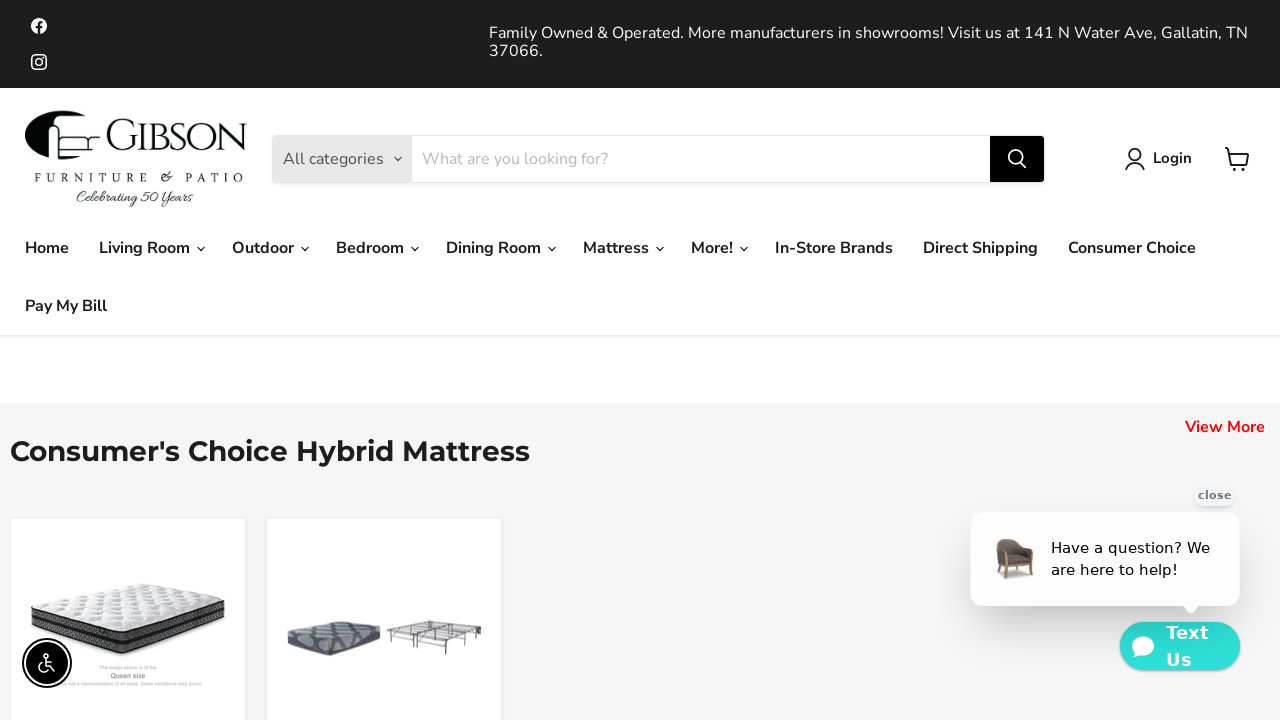

--- FILE ---
content_type: text/plain
request_url: https://www.google-analytics.com/j/collect?v=1&_v=j102&a=1949343235&t=pageview&_s=1&dl=https%3A%2F%2Fgibsonfurn.com%2Fcollections%2Fhybrid-mattress&ul=en-us%40posix&dt=Hybrid%20Mattress&sr=1280x720&vp=1280x720&_u=YADAAAABAAAAAC~&jid=1926692335&gjid=1914409193&cid=210689460.1766837276&tid=UA-66893517-1&_gid=1946809767.1766837278&_r=1&_slc=1&gtm=45He5ca1n71KHMGJSv71505497za200zd71505497&gcd=13l3l3l3l1l1&dma=0&tag_exp=103116026~103200004~104527906~104528501~104684208~104684211~105391252~115583767~115938466~115938469~116184927~116184929~116251938~116251940&z=1382497003
body_size: -564
content:
2,cG-DSZMLEK72L

--- FILE ---
content_type: application/javascript; charset=utf-8
request_url: https://app.salescaptain.com/api/v1/user/webchat/c07d4186-75ce-41de-a770-98f74469633f
body_size: 748
content:
(function() {
            // create the iframe element
            var iframe = document.createElement('iframe');
            iframe.setAttribute('id', 'chatbot-iframe');
            iframe.setAttribute('src', 'https://app.salescaptain.com/api/v1/user/fetch-src-doc-normal-content?company_id=c07d4186-75ce-41de-a770-98f74469633f&multilocation_id=c07d4186-75ce-41de-a770-98f74469633f&multilocation_id_2=');
            iframe.style.position = 'fixed';
            iframe.style.right = '0px';
            iframe.style.bottom = '45px';
            iframe.style.width = window.innerWidth < 640 ? '340px' : '340px';
            iframe.style.height = window.innerWidth < 640 ? '200px' : '200px';
            iframe.style.zIndex = '1000000000';
            iframe.style.border = 'none';
            // append the iframe to the container div
            var container = document.getElementById('salescaptain-webchat');
            container.appendChild(iframe);
            iframe.onload = function () {
                const message = {
                    messageType: "parentLocation",
                    href: window.location.href
                };

                let attempts = 0;
                const maxAttempts = 5;
                const interval = 500;

                const sendMessage = setInterval(() => {
                    if (attempts >= maxAttempts) {
                        clearInterval(sendMessage);
                        return;
                    }

                    try {
                        if (iframe.contentWindow) {
                            iframe.contentWindow.postMessage(message, "*");
                        }
                    } catch (err) {
                        console.warn("Failed to post message to iframe:", err);
                    }

                    attempts++;
                }, interval);
            };
            // add event listener to the window object
            window.addEventListener('message', function(event) {
                if (event.data === 'toggle-iframe-size') {
                toggleIframeSize();
                } else if (event.data === 'toggle-normal-iframe-size') {
                toggleNormalIframeSize();
                } else if(event.data === 'close-on-click-outside') {
                } else if(event.data === 'move-to-left') {
                moveToLeft();
                } else if(event.data === 'webchatClicked') {
                window.parent.postMessage("chatClicked", "*");
                } else if (event.data?.messageType === 'webchatBottomSpace') {
                var chatbotIframe = document.getElementById('chatbot-iframe');
                chatbotIframe.style.bottom = `${event.data?.additionalInfo?.bottom_space}px`;
                chatbotIframe.style.width = window.innerWidth < 640 ? '340px' : '340px';
                chatbotIframe.style.height = window.innerWidth < 640 ? '200px' : '200px';
                } else if (event.data === 'webchatPopupClose') {
                var chatbotIframe = document.getElementById('chatbot-iframe');
                chatbotIframe.style.width = '160px';
                chatbotIframe.style.height = '60px';
                }
            });
            // toggle the iframe size
            function toggleIframeSize() {
                var chatbotIframe = document.getElementById('chatbot-iframe');
                if (window.innerHeight < 721) {
                chatbotIframe.style.width = '100%';
                chatbotIframe.style.height = '630px';
                if (window.innerWidth < 640) {
                    chatbotIframe.style.bottom = '0px';
                    chatbotIframe.style.height = '100%';
                }
                } else {
                chatbotIframe.style.width = '100%';
                chatbotIframe.style.height = '773px';
                if (window.innerWidth < 640) {
                    chatbotIframe.style.bottom = '0px';
                    chatbotIframe.style.height = '100%';
                }
                }
            }
            function moveToLeft() {
                var chatbotIframe = document.getElementById('chatbot-iframe');
                chatbotIframe.style.right = '';
                chatbotIframe.style.removeProperty('right');
                chatbotIframe.style.left = '0px';
            }
            // set the iframe size to normal
            function toggleNormalIframeSize() {
                var chatbotIframe = document.getElementById('chatbot-iframe');
                chatbotIframe.style.width = '160px';
                chatbotIframe.style.height = '60px';
            }
            })();